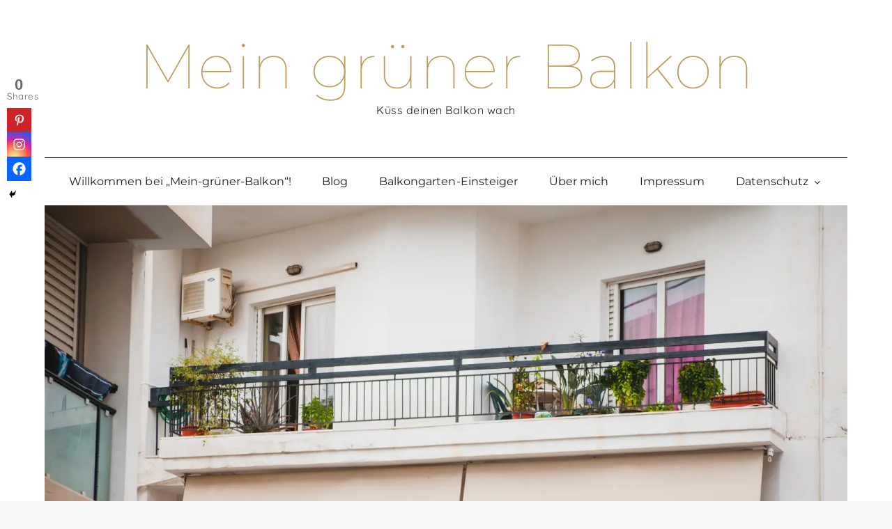

--- FILE ---
content_type: application/javascript
request_url: https://mein-gruener-balkon.com/wp-content/themes/chives/assets/js/custom.min.js?ver=20151215
body_size: 584
content:
jQuery(document).ready(function(n){var e=n("#loader"),i=n("#preloader"),o=(n(window).scrollTop(),n(".backtotop")),a=n(".menu-toggle"),t=n(".main-navigation button.dropdown-toggle"),s=n(".main-navigation ul.nav-menu"),l=n(".banner-slider");n(".related-gallery-slider");i.delay(1e3).fadeOut(),e.delay(1e3).fadeOut("slow"),n(window).scroll(function(){1<n(this).scrollTop()?o.css({bottom:"25px"}):o.css({bottom:"-100px"})}),o.click(function(){return n("html, body").animate({scrollTop:"0px"},800),!1}),n("#top-menu .dropdown-icon").click(function(){n("#top-menu .wrapper").slideToggle(),n("#top-menu").toggleClass("top-menu-active")}),a.click(function(){s.slideToggle(),n(".main-navigation").toggleClass("menu-open")}),t.click(function(){n(this).toggleClass("active"),n(this).parent().find(".sub-menu").first().slideToggle()}),n(window).scroll(function(){290<n(this).scrollTop()?(n(".site-header.sticky-header").fadeIn(),n(".site-header").hasClass("sticky-header")&&(n(".site-header.sticky-header").addClass("nav-shrink"),n(".site-header.sticky-header").fadeIn())):n(".site-header.sticky-header").removeClass("nav-shrink")}),n(".social-menu ul li a.search").click(function(e){e.preventDefault(),n("#search").toggleClass("search-open"),n("#search .search-field").focus()}),n(window).width()<1024?n("#primary-menu").find("li").last().bind("keydown",function(e){9===e.which&&(e.preventDefault(),n("#masthead").find(".menu-toggle").focus())}):n("#primary-menu li:last-child").unbind("keydown"),n(window).resize(function(){n(window).width()<1024?n("#primary-menu").find("li").last().bind("keydown",function(e){9===e.which&&(e.preventDefault(),n("#masthead").find(".menu-toggle").focus())}):n("#primary-menu li:last-child").unbind("keydown")}),n(document).keyup(function(e){e.preventDefault(),27===e.keyCode&&n("#search").removeClass("search-open"),9===e.keyCode&&n("#search").removeClass("search-open")}),l.slick();n(".pagingInfo")});